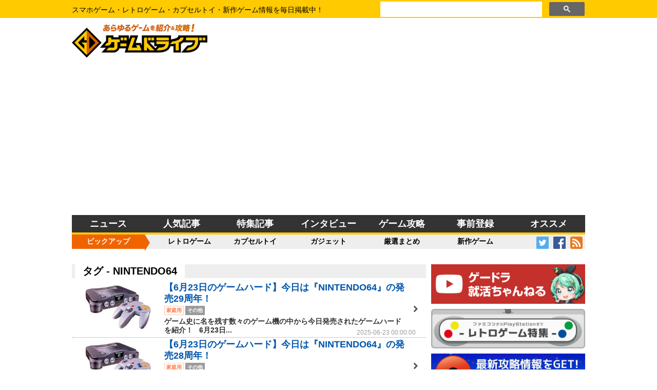

--- FILE ---
content_type: text/html; charset=UTF-8
request_url: https://gamedrive.jp/tag/NINTENDO64
body_size: 41809
content:
<!DOCTYPE HTML PUBLIC "-//W3C//DTD HTML 4.01 Transitional//EN" "http://www.w3.org/TR/html4/loose.dtd">
<html>
<head>

<meta http-equiv="Content-Type" content="text/html; charset=UTF-8">

<title>タグ - NINTENDO64 - ゲームドライブ（ゲードラ）</title>

<meta name="description" content="「タグ - NINTENDO64」のページです。ゲームドライブ（ゲードラ）ではスマホゲーム・レトロゲーム・カプセルトイ・新作ゲーム情報を毎日掲載中。">



<meta name="viewport" content="width=device-width, initial-scale=1, user-scalable=no">

<!-- twitter cards -->
<meta name="twitter:card" content="summary_large_image">
<meta name="twitter:site" content="@gamedrivejp">
<meta name="twitter:creator" content="@gamedrivejp">
<meta name="twitter:url" content="https://gamedrive.jp/tag/NINTENDO64">
<meta name="twitter:title" content="タグ - NINTENDO64 - ゲームドライブ（ゲードラ） - スマホゲーム・レトロゲーム・カプセルトイ・新作ゲーム情報を毎日掲載中！">
<meta name="twitter:description" content="ゲームドライブ（ゲードラ）ではスマホゲーム・レトロゲーム・カプセルトイ・新作ゲーム情報を毎日掲載中。">
<meta name="twitter:image" content="https://gamedrive.jp/image/ogp_gamedrive.png">

<!-- facebook ogp -->
<meta property="og:type" content="website" />
<meta property="og:url" content="https://gamedrive.jp/tag/NINTENDO64" />
<meta property="og:site_name" content="ゲームドライブ（ゲードラ） - スマホゲーム・レトロゲーム・カプセルトイ・新作ゲーム情報を毎日掲載中！" />
<meta property="og:title" content="タグ - NINTENDO64 - ゲームドライブ（ゲードラ） - スマホゲーム・レトロゲーム・カプセルトイ・新作ゲーム情報を毎日掲載中！" />
<meta property="og:description" content=" ゲームドライブ（ゲードラ）ではスマホゲーム・レトロゲーム・カプセルトイ・新作ゲーム情報を毎日掲載中。" />
<meta property="og:image" content="https://gamedrive.jp/image/ogp_gamedrive.png" />

<!-- bookmark_bubble -->
<meta name="apple-mobile-web-app-capable" content="yes" />
<link rel="apple-touch-icon-precomposed" href="https://gamedrive.jp/image/icon.png" />

<!-- favicon -->
<link rel="shortcut icon" href="https://gamedrive.jp/image/icon.png">

<!-- css -->
<link rel="preload" href="/icon/css/font-awesome.min.css" as="style">
<link rel="preload" href="/css/gamedrive.css?1768909134" as="style">
<link type="text/css" rel="stylesheet" href="/icon/css/font-awesome.min.css">
<link href="https://use.fontawesome.com/releases/v6.2.1/css/all.css" rel="stylesheet">
<link type="text/css" rel="stylesheet" href="/css/gamedrive.css?1768909134">


<!-- Google tag (gtag.js) -->
<script async src="https://www.googletagmanager.com/gtag/js?id=G-XH7FTNBNLZ"></script>
<script>
  window.dataLayer = window.dataLayer || [];
  function gtag(){dataLayer.push(arguments);}
  gtag('js', new Date());

  gtag('config', 'G-XH7FTNBNLZ');
</script>
<!-- End Google tag (gtag.js) -->

<!-- Google Tag Manager -->
<script>(function(w,d,s,l,i){w[l]=w[l]||[];w[l].push({'gtm.start':
	new Date().getTime(),event:'gtm.js'});var f=d.getElementsByTagName(s)[0],
	j=d.createElement(s),dl=l!='dataLayer'?'&l='+l:'';j.async=true;j.src=
	'https://www.googletagmanager.com/gtm.js?id='+i+dl;f.parentNode.insertBefore(j,f);
	})(window,document,'script','dataLayer','GTM-WXJXZGQ');</script>
	
	
<!-- End Google Tag Manager -->


<!-- google ads -->
<script data-ad-client="ca-pub-0508455276447604" async src="https://pagead2.googlesyndication.com/pagead/js/adsbygoogle.js"></script>

</head>


<body>
	<!-- Google Tag Manager (noscript) -->
<noscript><iframe src="https://www.googletagmanager.com/ns.html?id=GTM-WXJXZGQ"
	height="0" width="0" style="display:none;visibility:hidden"></iframe></noscript>
<!-- End Google Tag Manager (noscript) -->

<header>
	<div class="header-top">
		<div class="body-center">
			<div class="header-top-caption">
				スマホゲーム・レトロゲーム・カプセルトイ・新作ゲーム情報を毎日掲載中！
			</div>
			<div class="header-searchbox">
			<script async src="https://cse.google.com/cse.js?cx=ad711eb593d5c59b7"></script>
			<div class="gcse-search"></div>
			</div>
		</div>
	</div>
	<div class="header-body">
		<div class="body-center">
			<div class="header-body-left mobile"><i class="fa fa-bars" aria-hidden="true"></i></div>
			<div class="header-body-logo"><a href="/"><img src="/image/header_logo.png" alt="ゲームドライブ（ゲードラ）" /></a></div>
			<div class="header-body-banner pc">	<!--      fluct グループ名「ゲームドライブ：728x90（1）」      -->
	<script type="text/javascript" src="https://cdn-fluct.sh.adingo.jp/f.js?G=1000058299"></script>
	<!--      fluct ユニット名「ゲームドライブ：728x90（1）」     -->
	<script type="text/javascript">
	//<![CDATA[
	if(typeof(adingoFluct)!="undefined") adingoFluct.showAd('1000087945');
	//]]>
	</script>

</div>
			<div class="header-body-right mobile"><i class="fa fa-search" aria-hidden="true"></i></div>
		</div>
	</div>
	<div class="header-menu">
		<div class="body-center">
			<ul>
				<li><a class="opacity-link" href="/news/">ニュース</a></li>
				<li><a class="opacity-link" href="/ranking/">人気記事</a></li>
				<li class="pc"><a class="opacity-link" href="/news/feature">特集記事</a></li>
				<li class="pc"><a class="opacity-link" href="/news/interview">インタビュー</a></li>
				<li><a class="opacity-link" href="/wiki/">ゲーム攻略</a></li>
				<li class="pc"><a class="opacity-link" href="/news/reserve">事前登録</a></li>
				<li><a class="opacity-link" href="/special/">オススメ</a></li>
			</ul>
		</div>
	</div>
	<div class="header-submenu">
		<div class="body-center">
			<ul>
				<li><a class="active">ピックアップ</a></li>
				<li><a class="opacity-link" href="/series/retrogame">レトロゲーム</a></li>
				<li><a class="opacity-link" href="/series/weeklygacha">カプセルトイ</a></li>
				<li><a class="opacity-link" href="/news/gdt">ガジェット</a></li>
				<li><a class="opacity-link" href="/series/1602501448">厳選まとめ</a></li>
				<li><a class="opacity-link" href="/tag/%E6%96%B0%E4%BD%9C">新作ゲーム</a></li>
				<li class="header-submenu-icon">
					<a href="https://twitter.com/gamedrivejp" target="_blank"><img src="/image/twitter.png"></a>
					<a href="https://facebook.com/gamedrivejp" target="_blank"><img src="/image/facebook.png"></a>
					<a href="/feed" target="_blank"><img src="/image/rss.png"></a>
				</li>
			</ul>
		</div>
	</div>
</header>


<div class="menu mobile">
	<div class="menu-keyword">
		<i class="fa fa-heart" aria-hidden="true"></i>&nbsp;人気のキーワード<br />
		<a href="/roundup/1433"><button class="tag-btn">ポケモンGO</button></a>
		<a href="/series/retrogame"><button class="tag-btn">レトロゲーム</button></a>
		<a href="/tag/%E6%96%B0%E4%BD%9C"><button class="tag-btn">新作ゲーム</button></a>
		<a href="/series/weeklygacha"><button class="tag-btn">週刊ガチャ</button></a>
		<a href="/news/reserve"><button class="tag-btn">事前登録</button></a>
	</div>
	<ul>
		<li><a href="/"><i class="fa fa-home" aria-hidden="true"></i>&nbsp;ホーム</a></li>
		<li><a href="/news/"><i class="fa fa-newspaper-o" aria-hidden="true"></i>&nbsp;新着ニュース</a></li>
		<li><a href="/roundup/"><i class="fa fa-mobile" aria-hidden="true"></i>&nbsp;ゲーム攻略</a></li>
		<li><a href="/wiki/"><i class="fa fa-wikipedia-w" aria-hidden="true"></i>&nbsp;攻略Wiki</a></li>
		<li><a href="/special/"><i class="fa fa-star-o" aria-hidden="true"></i>&nbsp;オススメゲーム</a></li>
		<li><a href="/consumer/"><i class="fa fa-calendar-check-o" aria-hidden="true"></i>&nbsp;新作ゲーム発売日</a></li>
		<li><a href="/dictionary/"><i class="fa fa-book" aria-hidden="true"></i>&nbsp;データ図鑑</a></li>
		<li><a href="/ranking/"><i class="fa fa-line-chart" aria-hidden="true"></i>&nbsp;人気記事ランキング</a></li>
		<li><a href="/apprank/"><i class="fa fa-shopping-cart" aria-hidden="true"></i>&nbsp;ストアランキング</a></li>
		<li><a href="/title/"><i class="fa fa-gamepad" aria-hidden="true"></i>&nbsp;ゲーム一覧</a></li>
		<li><a href="/login"><i class="fa fa-sign-in" aria-hidden="true"></i>&nbsp;メルマガ登録/ログイン</a></li>
		<li><a href="/contact/"><i class="fa fa-envelope-o" aria-hidden="true"></i>&nbsp;お問い合わせ</a></li>
	</ul><br /><br /><br /><br />
</div><!-- /menu -->


<div class="search mobile">
	<form class="form-base" method="get" action="/news/search">
		<p>
			<label for="search_word"><i class="fa fa-search" aria-hidden="true"></i> 検索</label>
			<script async src="https://cse.google.com/cse.js?cx=ad711eb593d5c59b7"></script>
			<div class="gcse-search"></div>
		</p>
	</form>
	<div class="center">
			<!-- GameDrive_250x250 -->
	<script async src="//pagead2.googlesyndication.com/pagead/js/adsbygoogle.js"></script>
	<ins class="adsbygoogle" style="display:inline-block;width:250px;height:250px" data-ad-client="ca-pub-0508455276447604" data-ad-slot="8393850656"></ins>
	<script> (adsbygoogle = window.adsbygoogle || []).push({}); </script>


	</div>
</div><!-- /search -->


<div class="contents">
<div class="body-center">


<div class="contents-main">






<div class="contents-box">
	<div class="contents-box-header"><span>タグ - NINTENDO64</span></div>
	<div class="contents-box-body">
		<a href="/news/1732264513">
		<div class="contents-line">
			<div class="contents-line-icon" style="background-image: url('/img/2082/GameHard/0623_nintendo64.jpg');"></div>
			<div class="contents-line-title">【6月23日のゲームハード】今日は『NINTENDO64』の発売29周年！</div>
			<div class="contents-line-tag">
																								<span class="consumer">家庭用</span>&nbsp;																																								<span class="category">その他</span>&nbsp;			</div>
			<div class="contents-line-description">ゲーム史に名を残す数々のゲーム機の中から今日発売されたゲームハードを紹介！ &nbsp; 6月23日...</div>
			<div class="contents-line-issue">2025-06-23 00:00:00</div>
		</div>
		</a>
		<a href="/news/1702629153">
		<div class="contents-line">
			<div class="contents-line-icon" style="background-image: url('/img/2082/GameHard/0623_nintendo64.jpg');"></div>
			<div class="contents-line-title">【6月23日のゲームハード】今日は『NINTENDO64』の発売28周年！</div>
			<div class="contents-line-tag">
																								<span class="consumer">家庭用</span>&nbsp;																																								<span class="category">その他</span>&nbsp;			</div>
			<div class="contents-line-description">ゲーム史に名を残す数々のゲーム機の中から今日発売されたゲームハードを紹介！ &nbsp; 6月23日...</div>
			<div class="contents-line-issue">2024-06-23 00:00:00</div>
		</div>
		</a>
		<a href="/news/1668431997">
		<div class="contents-line">
			<div class="contents-line-icon" style="background-image: url('/img/2082/GameHard/0623_nintendo64.jpg');"></div>
			<div class="contents-line-title">【6月23日のゲームハード】今日は『NINTENDO64』の発売27周年！</div>
			<div class="contents-line-tag">
																								<span class="consumer">家庭用</span>&nbsp;																																								<span class="category">その他</span>&nbsp;			</div>
			<div class="contents-line-description">ゲーム史に名を残す数々のゲーム機の中から今日発売されたゲームハードを紹介！ &nbsp; 6月23日...</div>
			<div class="contents-line-issue">2023-06-23 00:00:00</div>
		</div>
		</a>
		<a href="/news/1622523024">
		<div class="contents-line">
			<div class="contents-line-icon" style="background-image: url('/img/2082/2020/20200623_nintendo64.jpg');"></div>
			<div class="contents-line-title">【6月23日のゲームハード】今日は『NINTENDO64』の発売26周年！</div>
			<div class="contents-line-tag">
																								<span class="consumer">家庭用</span>&nbsp;																																								<span class="category">その他</span>&nbsp;			</div>
			<div class="contents-line-description">ゲーム史に名を残す数々のゲーム機の中から今日発売されたゲームハードを紹介！ &nbsp; 6月23日...</div>
			<div class="contents-line-issue">2022-06-23 00:00:00</div>
		</div>
		</a>
		<a href="/news/1607930215">
		<div class="contents-line">
			<div class="contents-line-icon" style="background-image: url('/img/2082/2020/20200623_nintendo64.jpg');"></div>
			<div class="contents-line-title">【6月23日のゲームハード】今日は『NINTENDO64』の発売25周年！</div>
			<div class="contents-line-tag">
																								<span class="consumer">家庭用</span>&nbsp;																																								<span class="category">その他</span>&nbsp;			</div>
			<div class="contents-line-description">ゲーム史に名を残す数々のゲーム機の中から今日発売されたゲームハードを紹介！ &nbsp; 6月23日...</div>
			<div class="contents-line-issue">2021-06-23 08:00:00</div>
		</div>
		</a>
		<a href="/news/1587894308">
		<div class="contents-line">
			<div class="contents-line-icon" style="background-image: url('/img/2082/2020/20200623_nintendo64.jpg');"></div>
			<div class="contents-line-title">【6月23日のゲームハード】今日は『NINTENDO64』の発売24周年！</div>
			<div class="contents-line-tag">
																								<span class="consumer">家庭用</span>&nbsp;																																								<span class="category">その他</span>&nbsp;			</div>
			<div class="contents-line-description">ゲーム史に名を残す数々のゲーム機の中から今日発売されたゲームハードを紹介！ &nbsp; 6月23日...</div>
			<div class="contents-line-issue">2020-06-23 09:00:00</div>
		</div>
		</a>
		<a href="/news/1591837203">
		<div class="contents-line">
			<div class="contents-line-icon" style="background-image: url('/img/2082/2020/20200611_golf64.jpg');"></div>
			<div class="contents-line-title">【6月11日のレトロゲーム】今日はN64『マリオゴルフ64』の発売21周年！</div>
			<div class="contents-line-tag">
																								<span class="consumer">家庭用</span>&nbsp;																																								<span class="category">その他</span>&nbsp;			</div>
			<div class="contents-line-description">プレステ、サターン、PC-FXに3DOといった次世代機と呼ばれた32bit機を中心にロクヨン、ドリキ...</div>
			<div class="contents-line-issue">2020-06-11 11:00:00</div>
		</div>
		</a>
		<a href="/news/1590714003">
		<div class="contents-line">
			<div class="contents-line-icon" style="background-image: url('/img/2082/2020/20200529_ssr64.jpg');"></div>
			<div class="contents-line-title">【5月29日のレトロゲーム】今日はN64『スーパースピードレース64』の発売22周年！</div>
			<div class="contents-line-tag">
																								<span class="consumer">家庭用</span>&nbsp;																																								<span class="category">その他</span>&nbsp;			</div>
			<div class="contents-line-description">プレステ、サターン、PC-FXに3DOといった次世代機と呼ばれた32bit機を中心にロクヨン、ドリキ...</div>
			<div class="contents-line-issue">2020-05-29 11:03:00</div>
		</div>
		</a>
		<a href="/news/1588208404">
		<div class="contents-line">
			<div class="contents-line-icon" style="background-image: url('/img/2082/2020/20200430_pokesta2.jpg');"></div>
			<div class="contents-line-title">【4月30日のレトロゲーム】今日はN64『ポケモンスタジアム2』の発売21周年！</div>
			<div class="contents-line-tag">
																								<span class="consumer">家庭用</span>&nbsp;																																								<span class="category">その他</span>&nbsp;			</div>
			<div class="contents-line-description">プレステ、サターン、PC-FXに3DOといった次世代機と呼ばれた32bit機を中心にロクヨン、ドリキ...</div>
			<div class="contents-line-issue">2020-04-30 11:03:00</div>
		</div>
		</a>
		<a href="/news/1587949203">
		<div class="contents-line">
			<div class="contents-line-icon" style="background-image: url('/img/2082/2020/20200427_zeldam.jpg');"></div>
			<div class="contents-line-title">【4月27日のレトロゲーム】今日はN64『ゼルダの伝説 ムジュラの仮面』の発売20周年！</div>
			<div class="contents-line-tag">
																								<span class="consumer">家庭用</span>&nbsp;																																								<span class="category">その他</span>&nbsp;			</div>
			<div class="contents-line-description">プレステ、サターン、PC-FXに3DOといった次世代機と呼ばれた32bit機を中心にロクヨン、ドリキ...</div>
			<div class="contents-line-issue">2020-04-27 11:03:00</div>
		</div>
		</a>
		<a href="/news/1587690003">
		<div class="contents-line">
			<div class="contents-line-icon" style="background-image: url('/img/2082/2020/20200424_fifa.jpg');"></div>
			<div class="contents-line-title">【4月24日のレトロゲーム】今日はN64『FIFA Road to WORLD CUP 98 ワールドカップへの道』の発売22周年！</div>
			<div class="contents-line-tag">
																								<span class="consumer">家庭用</span>&nbsp;																																								<span class="category">その他</span>&nbsp;			</div>
			<div class="contents-line-description">プレステ、サターン、PC-FXに3DOといった次世代機と呼ばれた32bit機を中心にロクヨン、ドリキ...</div>
			<div class="contents-line-issue">2020-04-24 11:03:00</div>
		</div>
		</a>
		<a href="/news/1586826002">
		<div class="contents-line">
			<div class="contents-line-icon" style="background-image: url('/img/2082/2020/20200414_doubutsu.jpg');"></div>
			<div class="contents-line-title">【4月14日のレトロゲーム】今日はN64『どうぶつの森』の発売19周年！</div>
			<div class="contents-line-tag">
																								<span class="consumer">家庭用</span>&nbsp;																																								<span class="category">その他</span>&nbsp;			</div>
			<div class="contents-line-description">プレステ、サターン、PC-FXに3DOといった次世代機と呼ばれた32bit機を中心にロクヨン、ドリキ...</div>
			<div class="contents-line-issue">2020-04-14 11:03:00</div>
		</div>
		</a>
		<a href="/news/1583888403">
		<div class="contents-line">
			<div class="contents-line-icon" style="background-image: url('/img/2082/2020/20200311_akuma.jpg');"></div>
			<div class="contents-line-title">【3月11日のレトロゲーム】今日はN64『悪魔城ドラキュラ黙示録』の発売21周年！</div>
			<div class="contents-line-tag">
																								<span class="consumer">家庭用</span>&nbsp;																																								<span class="category">その他</span>&nbsp;			</div>
			<div class="contents-line-description">プレステ、サターン、PC-FXに3DOといった次世代機と呼ばれた32bit機を中心にロクヨン、ドリキ...</div>
			<div class="contents-line-issue">2020-03-11 11:03:00</div>
		</div>
		</a>
		<a href="/news/1580864403">
		<div class="contents-line">
			<div class="contents-line-icon" style="background-image: url('/img/2082/2020/20200205_bokumono2.jpg');"></div>
			<div class="contents-line-title">【2月5日のレトロゲーム】今日はN64『牧場物語2』の発売21周年！</div>
			<div class="contents-line-tag">
																								<span class="consumer">家庭用</span>&nbsp;																																								<span class="category">その他</span>&nbsp;			</div>
			<div class="contents-line-description">プレステ、サターン、PC-FXに3DOといった次世代機と呼ばれた32bit機を中心にロクヨン、ドリキ...</div>
			<div class="contents-line-issue">2020-02-05 11:03:00</div>
		</div>
		</a>
		<a href="/news/1580346003">
		<div class="contents-line">
			<div class="contents-line-icon" style="background-image: url('/img/2082/2020/20200130_sim2000.jpg');"></div>
			<div class="contents-line-title">【1月30日のレトロゲーム】今日はN64版『シムシティ2000』の発売22周年！</div>
			<div class="contents-line-tag">
																								<span class="consumer">家庭用</span>&nbsp;																																								<span class="category">その他</span>&nbsp;			</div>
			<div class="contents-line-description">プレステ、サターン、PC-FXに3DOといった次世代機と呼ばれた32bit機を中心にロクヨン、ドリキ...</div>
			<div class="contents-line-issue">2020-01-30 11:03:00</div>
		</div>
		</a>
		<a href="/news/1579568403">
		<div class="contents-line">
			<div class="contents-line-icon" style="background-image: url('/img/2082/2020/20200121_smabro.jpg');"></div>
			<div class="contents-line-title">【1月21日のレトロゲーム】今日はN64『ニンテンドウオールスター!大乱闘スマッシュブラザーズ』の発売21周年！</div>
			<div class="contents-line-tag">
																								<span class="consumer">家庭用</span>&nbsp;																																								<span class="category">その他</span>&nbsp;			</div>
			<div class="contents-line-description">プレステ、サターン、PC-FXに3DOといった次世代機と呼ばれた32bit機を中心にロクヨン、ドリキ...</div>
			<div class="contents-line-issue">2020-01-21 11:03:00</div>
		</div>
		</a>
		<a href="/news/1578099604">
		<div class="contents-line">
			<div class="contents-line-icon" style="background-image: url('/img/2082/2020/20200104_tokon.jpg');"></div>
			<div class="contents-line-title">【1月4日のレトロゲーム】今日はN64『新日本プロレスリング 闘魂炎導 BRAVE SPIRITS』の発売22周年！</div>
			<div class="contents-line-tag">
																								<span class="consumer">家庭用</span>&nbsp;																																								<span class="category">その他</span>&nbsp;			</div>
			<div class="contents-line-description">プレステ、サターン、PC-FXに3DOといった次世代機と呼ばれた32bit機を中心にロクヨン、ドリキ...</div>
			<div class="contents-line-issue">2020-01-04 11:03:00</div>
		</div>
		</a>
		<a href="/news/1577322003">
		<div class="contents-line">
			<div class="contents-line-icon" style="background-image: url('/img/2082/2019/20191226_tokon2.jpg');"></div>
			<div class="contents-line-title">【12月26日のレトロゲーム】今日はN64『新日本プロレスリング 闘魂炎導2』の発売21周年！</div>
			<div class="contents-line-tag">
																								<span class="consumer">家庭用</span>&nbsp;																																								<span class="category">その他</span>&nbsp;			</div>
			<div class="contents-line-description">プレステ、サターン、PC-FXに3DOといった次世代機と呼ばれた32bit機を中心にロクヨン、ドリキ...</div>
			<div class="contents-line-issue">2019-12-26 11:03:00</div>
		</div>
		</a>
		<a href="/news/1577149204">
		<div class="contents-line">
			<div class="contents-line-icon" style="background-image: url('/img/2082/2019/20191224_cq642.jpg');"></div>
			<div class="contents-line-title">【12月24日のレトロゲーム】今日はN64『チョロQ64 2 ハチャメチャグランプリレース』の発売20周年！</div>
			<div class="contents-line-tag">
																								<span class="consumer">家庭用</span>&nbsp;																																								<span class="category">その他</span>&nbsp;			</div>
			<div class="contents-line-description">プレステ、サターン、PC-FXに3DOといった次世代機と呼ばれた32bit機を中心にロクヨン、ドリキ...</div>
			<div class="contents-line-issue">2019-12-24 11:03:00</div>
		</div>
		</a>
		<a href="/news/1576717203">
		<div class="contents-line">
			<div class="contents-line-icon" style="background-image: url('/img/2082/2019/20191219_iraira.jpg');"></div>
			<div class="contents-line-title">【12月19日のレトロゲーム】今日はN64『ウッチャンナンチャンの炎のチャレンジャー 電流イライラ棒』発売22周年！</div>
			<div class="contents-line-tag">
																								<span class="consumer">家庭用</span>&nbsp;																																								<span class="category">その他</span>&nbsp;			</div>
			<div class="contents-line-description">プレステ、サターン、PC-FXに3DOといった次世代機と呼ばれた32bit機を中心にロクヨン、ドリキ...</div>
			<div class="contents-line-issue">2019-12-19 11:03:00</div>
		</div>
		</a>
	</div>
</div>


</div><!-- /contents-main -->


<div class="contents-right">
	<div class="contents-right-box">	<!--      fluct グループ名「ゲームドライブ：300×250」      -->
	<script type="text/javascript" src="https://cdn-fluct.sh.adingo.jp/f.js?G=1000058035"></script>
	<!--      fluct ユニット名「ゲームドライブ：300×250」     -->
	<script type="text/javascript">
	//<![CDATA[
	if(typeof(adingoFluct)!="undefined") adingoFluct.showAd('1000087575');
	//]]>
	</script>

</div>
	
	<div class="contents-right-box">
		<a href="https://www.youtube.com/channel/UClhnX4seASDZH-xiRQt5XiQ/featured" target="_blank"><img class="contents-right-banner" src="/image/gamedrive_youtube_ch.png" alt="ゲードラ就活ちゃんねる"></a>
	</div>

	<div id="contents-right-ajax"></div>

	
	<div id="skyscraper" class="contents-right-box center"><script type="text/javascript">rakuten_design="slide";rakuten_affiliateId="05b7c677.28c68b96.0abb858e.38d35096";rakuten_items="ranking";rakuten_genreId="566382";rakuten_size="300x250";rakuten_target="_blank";rakuten_theme="gray";rakuten_border="off";rakuten_auto_mode="on";rakuten_genre_title="off";rakuten_recommend="off";rakuten_ts="1613380562295";</script><script type="text/javascript" src="https://xml.affiliate.rakuten.co.jp/widget/js/rakuten_widget.js"></script>

</div>
</div><!-- /contents-right -->


</div><!-- /body-center -->
</div><!-- /contents -->


<div class="contents-box mobile">
	<div class="contents-box-header"><span><i class="fa fa-list" aria-hidden="true"></i>&nbsp;メニュー</span></div>
	<div class="contents-box-body contents-submenu">
		<ul>
			<li><a href="/news/rpg" class="arrow-bg">ＲＰＧ</a></li>
			<li><a href="/news/slg" class="arrow-bg">シミュレーション</a></li>
			<li><a href="/news/pzl" class="arrow-bg">パズル</a></li>
			<li><a href="/news/act" class="arrow-bg">アクション</a></li>
			<li><a href="/news/stg" class="arrow-bg">シューティング</a></li>
			<li><a href="/news/spg" class="arrow-bg">スポーツ</a></li>
			<li><a href="/news/rcg" class="arrow-bg">レース</a></li>
			<li><a href="/news/adv" class="arrow-bg">アドベンチャー</a></li>
			<li><a href="/news/lsg" class="arrow-bg">恋愛</a></li>
			<li><a href="/news/blg" class="arrow-bg">乙女</a></li>
			<li><a href="/news/tcg" class="arrow-bg">カード</a></li>
			<li><a href="/news/rhy" class="arrow-bg">リズム</a></li>
			<li><a href="/news/qiz" class="arrow-bg">クイズ</a></li>
			<li><a href="/news/tbl" class="arrow-bg">テーブル</a></li>
			<li><a href="/news/idg" class="arrow-bg">放置系</a></li>
			<li><a href="/news/esc" class="arrow-bg">脱出</a></li>
			<li><a href="/news/mmo" class="arrow-bg">ＭＭＯ</a></li>
			<li><a href="/news/csg" class="arrow-bg">カジュアル</a></li>
			<li><a href="/news/alg" class="arrow-bg">アナログ</a></li>
			<li><a href="/news/hby" class="arrow-bg">ホビー</a></li>
			<li><a href="/news/hrd" class="arrow-bg">ハード</a></li>
			<li><a href="/news/gdt" class="arrow-bg">ガジェット</a></li>
			<li><a href="/news/vrg" class="arrow-bg">ＶＲ</a></li>
			<li><a href="/news/knw" class="arrow-bg">就活ノウハウ</a></li>
			<li><a href="/news/vsc" class="arrow-bg">専門学校</a></li>
			<li><a href="/news/crp" class="arrow-bg">企業紹介</a></li>
			<li><a href="/news/ind" class="arrow-bg">業界情報</a></li>
			<li><a href="/news/rec" class="arrow-bg">求人情報</a></li>
			<li><a href="/news/etc" class="arrow-bg">その他</a></li>
		</ul>
	</div>
</div>


<footer>
	<div class="body-center">
		<div class="footer-contents pc">
			<div class="footer-sitemap column-5">
				<p>ニュース</p>
				<a href="/">ホーム</a>
				<a href="/news/">新着</a>
				<a href="/news/feature">特集記事</a>
				<a href="/news/reserve">事前登録</a>
				<a href="/movie/">ゲーム動画</a>
			</div>
			<div class="footer-sitemap column-5">
				<p>ジャンル</p>
				<a href="/category/pzl">パズル</a>
				<a href="/category/lsg">恋愛</a>
				<a href="/category/esc">脱出</a>
				<a href="/category/tcg">カード</a>
				<a href="/category/csg">カジュアル</a>
			</div>
			<div class="footer-sitemap column-5">
				<p>ゲーム情報</p>
				<a href="/title/">ゲーム一覧</a>
				<a href="/consumer/">新作ゲーム発売日</a>
				<a href="/wiki/">攻略Wiki</a>
				<a href="/roundup/">ゲーム攻略</a>
				<a href="/special/">オススメゲーム</a>
				<a href="/dictionary/">データ図鑑</a>
			</div>
			<div class="footer-sitemap column-5">
				<p>ランキング</p>
				<a href="/ranking/">人気記事</a>
				<a href="/apprank/">無料アプリ</a>
				<a href="/apprank/paid">有料アプリ</a>
				<a href="/apprank/sales">アプリ売上</a>
			</div>
			<div class="footer-sitemap column-5">
				<p>その他</p>
				<a href="/contact/">お問い合わせ</a>
				<a href="/news/1602653078">広告掲載について</a>
				<a href="/author/">ライター紹介</a>
				<a href="/webpush/">ニュース配信</a>
				<a href="/tos" target="_blank">利用規約</a>
				<a href="http://c4on.jp/privacypolicy/" target="_blank">プライバシーポリシー</a>
				<a href="http://c4on.jp/" target="_blank">運営会社</a>
			</div>
		</div>
		<div class="footer-contents pc">
			<div class="footer-about column-2">
				<p>ゲームドライブ（ゲードラ）について</p>
				おすすめスマホゲーム情報を毎日更新しています。スマホゲーム情報が満載の『ゲームドライブ（ゲードラ）』なら、話題のスマホゲームに関する情報から、プレイ中のゲームを有利に進める攻略情報まで様々なスマホゲームの情報に触れることができます。
				ゲームドライブ編集部が厳選したおすすめスマホゲーム情報の中から、次にプレイする新しいゲームを探してみてはいかがでしょうか？面白いスマホゲームに出会える＆今プレイ中のスマホゲームをより楽しみたい、今後もそういった方にゲームドライブ編集部が有益な情報を提供していきます！<br>
			</div>
			<div class="footer-social column-2">
				<p><a href="https://twitter.com/gamedrivejp" target="_blank"><img class="lazyload" src="/image/twitter.png">おすすめゲームの新作情報や攻略情報を毎日つぶやいています！</a></p>
				<p><a href="https://facebook.com/gamedrivejp" target="_blank"><img class="lazyload" src="/image/facebook.png">いいねを押して、スマホゲームやアナログゲーム情報をGET！</a></p>
				<p><a href="/feed" target="_blank"><img class="lazyload" src="/image/rss.png">ゲームの最新情報を毎日更新中！</a></p>
			</div>
		</div>
		<div class="footer-contents center clearfix pc">
			スマホゲームやアナログゲームに関する新作情報や攻略情報を毎日更新「ゲームドライブ（ゲードラ）」<br>
			<br>
			本サイト『ゲームドライブ（ゲードラ）』の内容は、全て無断転載を禁止します。ただし商用利用を除き、リンクについてはその限りではありません。<br>
			またサイト上に掲載されているゲームやサービスの著作権やその他知的財産権はそれぞれ運営・配信しているゲーム会社・運営会社に帰属します。<br>
		</div>
		<div class="footer-contents center mobile">
			<div class="footer-social">
				<a href="https://twitter.com/gamedrivejp" target="_blank"><img class="lazyload" src="/image/twitter.png"></a>
				<a href="https://facebook.com/gamedrivejp" target="_blank"><img class="lazyload" src="/image/facebook.png"></a>
				<a href="/feed" target="_blank"><img class="lazyload" src="/image/rss.png"></a>
			</div>
			<br>
			<div class="footer-sitemap">
				<a href="/contact/">お問い合わせ</a>
				<a href="/news/1602653078">広告掲載について</a>
				<a href="/author/">ライター紹介</a>
				<br />
				<a href="/tos" target="_blank">利用規約</a>
				<a href="http://c4on.jp/privacypolicy/" target="_blank">プライバシーポリシー</a>
			</div>
			<br>
			<div class="center">
				「ゲームドライブ（ゲードラ）」<br>
				<span style="font-size: 0.8em;">スマホ・アナログ・レトロ・新作ゲーム情報を毎日掲載中！</span><br>
			</div>
		</div>
		<div class="footer-contents center">
			<a href="http://c4on.jp/" target="_blank" style="color: #fff;">© C4on, Inc.</a>
		</div>
	</div>
</footer>


<div id="page-top"><a><i class="fa fa-arrow-up" aria-hidden="true"></i></a></div>


<div id="screen" class="curtain hide"></div>
<div id="loading" class="curtain hide"></div>
<div id="loading-anime" class="hide">
	<div class="windows8">
		<div class="wBall" id="wBall_1"><div class="wInnerBall"></div></div>
		<div class="wBall" id="wBall_2"><div class="wInnerBall"></div></div>
		<div class="wBall" id="wBall_3"><div class="wInnerBall"></div></div>
		<div class="wBall" id="wBall_4"><div class="wInnerBall"></div></div>
		<div class="wBall" id="wBall_5"><div class="wInnerBall"></div></div>
	</div>
</div>




</body>
</html>

<!-- common -->
<script src="//ajax.googleapis.com/ajax/libs/jquery/1.12.0/jquery.min.js"></script>
<script src="/js/jquery.easing.min.js"></script>

<!-- pr -->
<script type="text/javascript">
window.addEventListener('resize', function() {
  if (!document.querySelector('.article-promotion')) {
    rearrangeElements();
  }
});
document.addEventListener('DOMContentLoaded', function() {
  if (!document.querySelector('.article-promotion')) {
    rearrangeElements();
  }
});

function rearrangeElements() {
  const promotionBanner = document.querySelector('.promotion-banner');
  const contentsBoxHeader = document.querySelector('.contents-box-header');
  const contentsBoxBody = document.querySelector('.contents-box-body');

  // .promotion-bannerが存在しない場合は何もしない
  if (!promotionBanner) return;

  if (window.innerWidth <= 800) {
    // 800px以下の場合、promotion-bannerをcontents-box-headerの直後に移動
    if (contentsBoxBody && promotionBanner !== contentsBoxBody.firstChild) {
      contentsBoxBody.insertBefore(promotionBanner, contentsBoxBody.firstChild);
    }
  } else {
    // 800px以上の場合、promotion-bannerをcontents-box-headerの上に戻す
    if (contentsBoxHeader && promotionBanner !== contentsBoxHeader.previousSibling) {
      contentsBoxHeader.parentNode.insertBefore(promotionBanner, contentsBoxHeader);
    }
  }
}
</script>
<!-- google+ +1button -->
<script type="text/javascript">
window.___gcfg = {lang: 'ja'};
(function() {
	var po = document.createElement('script'); po.type = 'text/javascript'; po.async = true;
	po.src = 'https://apis.google.com/js/platform.js';
	var s = document.getElementsByTagName('script')[0]; s.parentNode.insertBefore(po, s);
})();
</script>

<!-- init -->
<script language="javascript">
var is_click_busy = false;
$(function(){
	// メニュー
	$(".header-body-left").on("click", function(event){
		if (is_click_busy) return false;
		
		var _body = $("body");
		var _menu = $(".menu");
		var _width = _menu.outerWidth();
		if (_menu.hasClass("open")) {
			// close
			$("#screen").fadeOut("500");
			$(".header-body-left i").removeClass("fa-outdent").addClass("fa-indent").css("color", "#222");
			_body.css("position", "relative");
			_body.animate({ left: 0 }, 300);
			_menu.animate({ left: -_width }, 300);
		} else {
			// open
			$("#screen").fadeIn("500");
			$(".header-body-left i").removeClass("fa-indent").addClass("fa-outdent").css("color", "#fff");
			_body.css("position", "fixed");
			_body.animate({ left: _width }, 300);
			_menu.animate({ left: 0 }, 300);
		}
		_menu.toggleClass("open");
		
		is_click_busy = true;
		setTimeout(function(){ is_click_busy = false; }, 500);
	});
	
	// 検索
	$(".header-body-right").on("click", function(event){
		if (is_click_busy) return false;
		
		var _body = $("body");
		var _search = $(".search");
		var _width = _search.outerWidth();
		if (_search.hasClass("open")) {
			// close
			$("#screen").fadeOut("500");
			$(".header-body-right i").removeClass("fa-search-plus").addClass("fa-search").css("color", "#222");
			_body.css("position", "relative");
			_body.animate({ left: 0 }, 300);
			_search.animate({ right: -_width }, 300);
		} else {
			// open
			$("#screen").fadeIn("500");
			$(".header-body-right i").removeClass("fa-search").addClass("fa-search-plus").css("color", "#fff");
			_body.css("position", "fixed");
			_body.animate({ left: -_width }, 300);
			_search.animate({ right: 0 }, 300);
		}
		_search.toggleClass("open");
		
		is_click_busy = true;
		setTimeout(function(){ is_click_busy = false; }, 500);
	});
	
	// メニュー表示時のブラインドスクリーン
	$("#screen").on("click", function(event){
		if (is_click_busy) return false;
		
		var _body = $("body");
		$("#screen").fadeOut("500");
		
		var _menu = $(".menu");
		if (_menu.hasClass("open")) {
			var _width = _menu.outerWidth();
			$(".header-body-left i").removeClass("fa-outdent").addClass("fa-indent").css("color", "#222");
			_body.css("position", "relative");
			_body.animate({ left: 0 }, 300);
			_menu.animate({ left: -_width }, 300);
			_menu.removeClass("open");
		}
		
		var _search = $(".search");
		if (_search.hasClass("open")) {
			var _width = _search.outerWidth();
			$("#screen").hide();
			$(".header-body-right i").removeClass("fa-search-plus").addClass("fa-search").css("color", "#222");
			_body.css("position", "relative");
			_body.animate({ left: 0 }, 300);
			_search.animate({ right: -_width }, 300);
			_search.removeClass("open");
		}
		
		is_click_busy = true;
		setTimeout(function(){ is_click_busy = false; }, 500);
	});
	
	// スクロール
	$("#page-top").on("click", function(event){
		$("body,html").animate({ scrollTop: 0 }, 500);
	});
	$(window).on("scroll", function(){
		if ($(this).scrollTop() <= 100) {
			$("#page-top").fadeOut();
		} else {
			$("#page-top").fadeIn();
		}
	});
	$("body").on("touchmove", function(){
		$("#page-top").hide();
	});
	
	// イベントトラッキング
	$("a").on("mousedown", function(event){
		var _url = $(this).attr("href");
		var _category = $(this).attr("category");
		if (!_category) {
			if (_url.indexOf("gamedrive.jp") != -1 || _url.indexOf("http") == -1) {
				_category = "内部リンク";
			} else {
				_category = "外部リンク";
			}
		}
		ga("send", "event", _category, "click", _url);
	});
	
	// インラインURL読込
	if ($(".inlinepage").length) {
		$(".inlinepage").each(function(i, dictionary) {
			var _url = $(dictionary).attr("href");
			if (_url) {
				$.ajax({
					type: "GET", 
					url: _url, 
					context: $(dictionary), 
					success: function(ret){
						$(this).html(ret);
					}
				});
			}
		});
	}
	
	// 記事内目次
	$(".article-description .toc a").on("click", function(event){
		if (is_click_busy) return false;
		
		var _h2_title = $(this).attr("h2_title");
		var _h2_list = $(".article-description").find("h2");
		_h2_list.each(function(){
			if (_h2_title == $(this).html()) {
				var _top = $(this).offset().top;
				$("body,html").animate({ scrollTop: _top }, 500);
				return false;
			}
		});
		
		is_click_busy = true;
		setTimeout(function(){ is_click_busy = false; }, 500);
		return false;
	});
	
	// 右カラム読込
	if ($("#contents-right-ajax").html() == "") {
		$.ajax({
			type: "GET", 
			url: "/right", 
			success: function(response){
				$("#contents-right-ajax").html(response);
			}
		});
	}
	$(window).on("scroll", function(){
		var _doc_height = $(document).height();
		var _window_height = $(this).height();
		var _scroll_top = $(this).scrollTop();
		var _scroll_bottom = _window_height + _scroll_top;
		var _footer_top = _doc_height - $("footer").innerHeight();
		var _skyscraper_top = $("#contents-right-ajax").height() + 1500;
		var _right_height = $("#skyscraper").height() + _skyscraper_top;
		var _main_height = $(".contents-main").height();
		
		// 右カラムの高さを揃える
		if (_main_height > _right_height) {
			_right_height = _main_height;
		}
		$(".contents-right").height(_right_height);
		
		if (_scroll_bottom < _footer_top) {
			$("#skyscraper").removeClass("bottom");
			if (_scroll_top < _skyscraper_top) {
				$("#skyscraper").removeClass("fixed");
			} else {
				$("#skyscraper").addClass("fixed");
			}
		} else {
			$("#skyscraper").removeClass("fixed").addClass("bottom");
		}
	});
});
</script>






--- FILE ---
content_type: text/html; charset=utf-8
request_url: https://www.google.com/recaptcha/api2/aframe
body_size: 105
content:
<!DOCTYPE HTML><html><head><meta http-equiv="content-type" content="text/html; charset=UTF-8"></head><body><script nonce="KDg8bFUPqARtt3tJh9s6Gw">/** Anti-fraud and anti-abuse applications only. See google.com/recaptcha */ try{var clients={'sodar':'https://pagead2.googlesyndication.com/pagead/sodar?'};window.addEventListener("message",function(a){try{if(a.source===window.parent){var b=JSON.parse(a.data);var c=clients[b['id']];if(c){var d=document.createElement('img');d.src=c+b['params']+'&rc='+(localStorage.getItem("rc::a")?sessionStorage.getItem("rc::b"):"");window.document.body.appendChild(d);sessionStorage.setItem("rc::e",parseInt(sessionStorage.getItem("rc::e")||0)+1);localStorage.setItem("rc::h",'1768909139724');}}}catch(b){}});window.parent.postMessage("_grecaptcha_ready", "*");}catch(b){}</script></body></html>